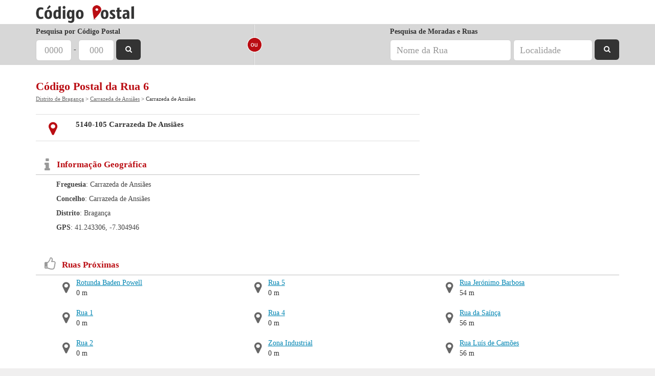

--- FILE ---
content_type: text/html; charset=utf-8
request_url: https://www.codigo-postal.pt/carrazeda-de-ansiaes/rua-6/
body_size: 3149
content:
<!DOCTYPE html><html
itemscope itemtype="http://schema.org/WebPage" lang="pt-pt"><head><title>Código Postal da Rua 6</title><meta
http-equiv="Content-Type" content="text/html; charset=UTF-8" /><link
rel="stylesheet" href="/public/css/flat-v7.css" type="text/css" /><meta
name="description" content="Informações sobre Rua 6, Código Postal 5140-105. Consulte o mapa e códigos postais neste local. Carrazeda de Ansiães, Zona Industrial" /><meta
name="keywords" content="Rua 6, Carrazeda de Ansiães, CARRAZEDA DE ANSIÃES, Zona Industrial, codigo postal, 5140-105" /><meta
name="viewport" content="width=device-width, initial-scale=1.0, maximum-scale=1.0, user-scalable=0" /><link
rel="shortcut icon" href="/favicon.ico" /><meta
property="fb:admins" content="1035683224" /><meta
property="fb:app_id" content="420345441324086" /><meta
property="og:title" content="Código Postal" /><meta
property="og:url" content="https://www.codigo-postal.pt/" /><meta
property="og:image" content="https://www.codigo-postal.pt/img/logo-fb.png" /><meta
property="og:site_name" content="Código Postal" /><meta
property="og:description" content="Informações sobre Rua 6, Código Postal 5140-105. Consulte o mapa e códigos postais neste local. Carrazeda de Ansiães, Zona Industrial" /><meta
property="og:type" content="website" /><link
rel="amphtml" href="https://www.codigo-postal.pt/carrazeda-de-ansiaes/rua-6/?amp=1">  <script>(function(w, d, s, l, i) {
            w[l] = w[l] || [];
            w[l].push({
                'gtm.start': new Date().getTime(),
                event: 'gtm.js'
            });
            var f = d.getElementsByTagName(s)[0],
                j = d.createElement(s),
                dl = l != 'dataLayer' ? '&l=' + l : '';
            j.async = true;
            j.src =
                'https://www.googletagmanager.com/gtm.js?id=' + i + dl;
            f.parentNode.insertBefore(j, f);
        })(window, document, 'script', 'dataLayer', 'GTM-5XCM4V2');</script>  <script type='text/javascript'>var googletag = googletag || {};
                googletag.cmd = googletag.cmd || [];
                (function() {
                var gads = document.createElement('script');
                gads.async = true;
                gads.type = 'text/javascript';
                var useSSL = 'https:' == document.location.protocol;
                gads.src = (useSSL ? 'https:' : 'http:') + 
                '//www.googletagservices.com/tag/js/gpt.js';
                var node = document.getElementsByTagName('script')[0];
                node.parentNode.insertBefore(gads, node);
                })();</script><script type='text/javascript'>googletag.cmd.push(function() {googletag.defineSlot('/4685050/códigopostal_place_MREC_top', [300, 250], 'div-gpt-ad-1401463712846-1').addService(googletag.pubads());
var mySizeMapping = googletag.sizeMapping().addSize([0,0], [320,50]).addSize([770,500], []).build();googletag.defineSlot('/4685050/códigopostal_CodigoPostal_stickybottom320x50', [320, 50], 'div-gpt-ad-1401463712846-2').defineSizeMapping(mySizeMapping).addService(googletag.pubads());
googletag.pubads().enableSingleRequest();googletag.enableServices();});</script> </head><body> <noscript><iframe
src="https://www.googletagmanager.com/ns.html?id=GTM-5XCM4V2" height="0" width="0" style="display:none;visibility:hidden"></iframe></noscript><div
id="fb-root"></div><div
id='header' class='min'><div
class="container"><div
class="col-md-12"><div
id='logo' class='min'><a
href='/'><span>Código Postal - Pesquisa e Validação de Códigos Postais</span></a></div></div></div></div><div
id='search' class='min'><div
class="container"><div
class='search-container min'><div
class="col-sm-4 col-md-4 hidden-xs"><form
method='get' action='/' class="form-inline"><div
class="form-group"> <label
for='cp4'>Pesquisa por Código Postal</label> <input
class='cp4 form-control input-lg min' name='cp4' maxlength="4" id='cp4' placeholder="0000" value="" /> <span
id='cp-split'>-</span> <input
class='cp3 form-control input-lg min' name='cp3' maxlength="3" placeholder="000" value="" /> <button
class="sbutton"><i
class="fa fa-search"></i><span> Pesquisar</span></button></div></form></div><div
class="col-sm-1 col-md-1 hidden-xs"><div
class="row"><div
class='search-split'></div></div></div><div
class="col-sm-7 col-md-7 mobile-split hidden-xs"><form
method='get' action='/' class="form-inline pull-right"> <label
for='rua'>Pesquisa de Moradas e Ruas</label><div
class="form-group"> <input
class='rua form-control input-lg min' name='rua' id="rua" placeholder="Nome da Rua" value="" /> <input
class='local form-control input-lg min' name='local' placeholder="Localidade" value="" /> <button
class="sbutton"><i
class="fa fa-search"></i><span> Pesquisar</span></button></div></form></div><div
class="col-sm-12 col-md-12 visible-xs"><form
method='get' action='/' class="form-inline"><div
class="input-group"> <input
class='mobile form-control min' name='mobile' id='mobile' placeholder="Código Postal ou Morada" value="" /> <span
class="input-group-btn"> <button
class="btn btn-default" type="button"><i
class="fa fa-search"></i></button> </span></div></form></div></div></div></div><div
class="container"><div
class="col-md-12"><div
class="row"><h1>Código Postal da Rua 6</h1><div
class="breadcrumbs" itemprop="breadcrumb"><a
href="/distrito-braganca/">Distrito de Bragança</a> &gt; <a
href="/carrazeda-de-ansiaes/">Carrazeda de Ansiães</a> &gt; Carrazeda de Ansiães</div> <br/><div
id='place' class='row'><div
class='col-md-8'><div
class="row"><div
class="postal-code col-md-12"><div
class="row postal-codes-item odd"><div
class="col-xs-2 col-md-1"><span><i
class="fa fa-map-marker"></i> </span></div><div
class="col-xs-10 col-md-11"><b>5140-105 Carrazeda De Ansiães</b><br/></div></div></div></div><div
class="row"><div
class='col-md-12 geoinfo'> <span
class="pull-left"><i
class="fa fa-info"></i></span><h2>Informação Geográfica</h2><div
class="text"> <b>Freguesia</b>: 
 Carrazeda de Ansiães <br/> <b>Concelho</b>: Carrazeda de Ansiães<br/> <b>Distrito</b>: Bragança<br/> <b>GPS</b>: 41.243306, -7.304946</div></div></div></div><div
class='col-md-4 text-center'><div
id="div-gpt-ad-1401463712846-1" style="display:inline-block;"><script type="text/javascript">googletag.cmd.push(function() { googletag.display("div-gpt-ad-1401463712846-1"); });</script></div><br/></div><div
class="col-md-12"><div
class="row"><div
class='col-md-12 nearby'> <span
class="pull-left"><i
class="fa fa-thumbs-o-up title"></i></span><h2>Ruas Próximas</h2><ul
class="list-unstyled list-inline"><li> <span
class="pull-left"><i
class="fa fa-map-marker"></i></span> <a
class="title" href="/carrazeda-de-ansiaes/rotunda-baden-powell/">Rotunda Baden Powell</a> 0 m</li><li> <span
class="pull-left"><i
class="fa fa-map-marker"></i></span> <a
class="title" href="/carrazeda-de-ansiaes/rua-1/">Rua 1</a> 0 m</li><li> <span
class="pull-left"><i
class="fa fa-map-marker"></i></span> <a
class="title" href="/carrazeda-de-ansiaes/rua-2/">Rua 2</a> 0 m</li><li> <span
class="pull-left"><i
class="fa fa-map-marker"></i></span> <a
class="title" href="/carrazeda-de-ansiaes/rua-3/">Rua 3</a> 0 m</li><li> <span
class="pull-left"><i
class="fa fa-map-marker"></i></span> <a
class="title" href="/carrazeda-de-ansiaes/rua-5/">Rua 5</a> 0 m</li><li> <span
class="pull-left"><i
class="fa fa-map-marker"></i></span> <a
class="title" href="/carrazeda-de-ansiaes/rua-4/">Rua 4</a> 0 m</li><li> <span
class="pull-left"><i
class="fa fa-map-marker"></i></span> <a
class="title" href="/carrazeda-de-ansiaes/zona-industrial/">Zona Industrial</a> 0 m</li><li> <span
class="pull-left"><i
class="fa fa-map-marker"></i></span> <a
class="title" href="/carrazeda-de-ansiaes/travessa-1-de-maio/">Travessa 1º de Maio</a> 5 m</li><li> <span
class="pull-left"><i
class="fa fa-map-marker"></i></span> <a
class="title" href="/carrazeda-de-ansiaes/rua-jeronimo-barbosa/">Rua Jerónimo Barbosa</a> 54 m</li><li> <span
class="pull-left"><i
class="fa fa-map-marker"></i></span> <a
class="title" href="/carrazeda-de-ansiaes/rua-da-sainca/">Rua da Saínça</a> 56 m</li><li> <span
class="pull-left"><i
class="fa fa-map-marker"></i></span> <a
class="title" href="/carrazeda-de-ansiaes/rua-luis-de-camoes/">Rua Luís de Camões</a> 56 m</li><li> <span
class="pull-left"><i
class="fa fa-map-marker"></i></span> <a
class="title" href="/carrazeda-de-ansiaes/praca-dom-lopo-vaz-de-sampaio/">Praça Dom Lopo Vaz de Sampaio</a> 56 m</li></ul></div></div><div
class='col-md-12 relatedLinks'> Páginas Relacionadas: <a
href='/5140-105/'>Código Postal 5140-105</a></div></div></div></div></div></div><div
id='footer'><div
class="container"><div
class="col-md-12"><div
class="row"><p
id='copyright' class="pull-left">&copy; 2025 Código Postal</p><div
class="pull-right"><div
id="powered"> <a
href="http://www.nex.pt/"><span>Powered by Nex</span></a></div></div></div></div></div></div><div
id='stickyBottom'><div
id='stickyBottomAd'><div
id="div-gpt-ad-1401463712846-2" style="display:inline-block;"><script type="text/javascript">googletag.cmd.push(function() { googletag.display("div-gpt-ad-1401463712846-2"); });</script></div></div></div> <script type='text/javascript'>eval(function(p,a,c,k,e,d){e=function(c){return(c<a?'':e(parseInt(c/a)))+((c=c%a)>35?String.fromCharCode(c+29):c.toString(36))};if(!''.replace(/^/,String)){while(c--){d[e(c)]=k[c]||e(c)}k=[function(e){return d[e]}];e=function(){return'\\w+'};c=1};while(c--){if(k[c]){p=p.replace(new RegExp('\\b'+e(c)+'\\b','g'),k[c])}}return p}('(4(){2 1=6.H(\'5\');1.G=\'F/E\';1.D=C;1.B=\'/A/8/z.8?a=3\';2 s=6.y(\'5\')[0];s.x.w(1,s)})();4 v(){$().u(4(){2 $t=r q.p({"o":"n.m","l":"-7.k","j":"","i":"h-g","f":".e-d-c","b":"#9"})})}',44,44,'|pjs|var||function|script|document||js|mapDirections||directionsHolder|img|map|static|placeHolder|O8KY|AIzaSyAklT8uvBxikh3kYKGpQhDH2yNKWn|key|geoString|304946|lng|243306|41|lat|init|mapJs|new||mapJs_init|ready|runInlineJs|insertBefore|parentNode|getElementsByTagName|main|public|src|true|async|javascript|text|type|createElement'.split('|'),0,{}))</script> </body></html>

--- FILE ---
content_type: text/html; charset=utf-8
request_url: https://www.google.com/recaptcha/api2/aframe
body_size: 267
content:
<!DOCTYPE HTML><html><head><meta http-equiv="content-type" content="text/html; charset=UTF-8"></head><body><script nonce="pYIhox-tqeP00KaZsXOjRA">/** Anti-fraud and anti-abuse applications only. See google.com/recaptcha */ try{var clients={'sodar':'https://pagead2.googlesyndication.com/pagead/sodar?'};window.addEventListener("message",function(a){try{if(a.source===window.parent){var b=JSON.parse(a.data);var c=clients[b['id']];if(c){var d=document.createElement('img');d.src=c+b['params']+'&rc='+(localStorage.getItem("rc::a")?sessionStorage.getItem("rc::b"):"");window.document.body.appendChild(d);sessionStorage.setItem("rc::e",parseInt(sessionStorage.getItem("rc::e")||0)+1);localStorage.setItem("rc::h",'1769601897707');}}}catch(b){}});window.parent.postMessage("_grecaptcha_ready", "*");}catch(b){}</script></body></html>